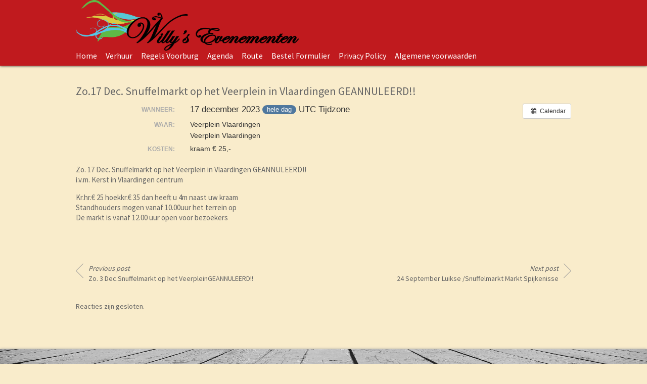

--- FILE ---
content_type: text/css
request_url: https://www.willys-evenementen.nl/wp-content/themes/BusinessThemeRes/style.css
body_size: 2396
content:
/*
Theme Name: Business Responsive WordPress Theme
Theme URI: http://www.dessign.net/businesstheme
Description: Business Responsive Theme for WordPress is stylish, customizable, simple, and readable. Perfect for any business creative, illustrator or graphic designer. 
Version: 2.0
Author: Marios Lublinski
Author URI: http://www.dessign.net
Tags: 2 column theme, clean, portfolio
*/
/* =WordPress Core
-------------------------------------------------------------- */
.alignnone {
    margin: 5px 20px 20px 0;
}
.aligncenter,
div.aligncenter {
    display: block;
    margin: 5px auto 5px auto;
}
.alignright {
    float:right;
    margin: 5px 0 20px 20px;
}
.alignleft {
    float: left;
    margin: 5px 20px 20px 0;
}
.aligncenter {
    display: block;
    margin: 5px auto 5px auto;
}
a img.alignright {
    float: right;
    margin: 5px 0 20px 20px;
}
a img.alignnone {
    margin: 5px 20px 20px 0;
}
a img.alignleft {
    float: left;
    margin: 5px 20px 20px 0;
}
a img.aligncenter {
    display: block;
    margin-left: auto;
    margin-right: auto
}
.wp-caption {
    background: #fff;
    border: 1px solid #f0f0f0;
    max-width: 96%; /* Image does not overflow the content area */
    padding: 5px 3px 10px;
    text-align: center;
}
.wp-caption.alignnone {
    margin: 5px 20px 20px 0;
}
.wp-caption.alignleft {
    margin: 5px 20px 20px 0;
}
.wp-caption.alignright {
    margin: 5px 0 20px 20px;
}
.wp-caption img {
    border: 0 none;
    height: auto;
    margin: 0;
    max-width: 98.5%;
    padding: 0;
    width: auto;
}
.wp-caption p.wp-caption-text {
    margin: 0;
    padding: 0 4px 5px;
}
/* Global */
body, div { margin: 0; padding: 0; }
body { font-size: 14px; font-family: 'Source Sans Pro', sans-serif; color: #666; line-height: 20px; }
a { color: #666; text-decoration: none; transition: background 0.3s ease 0s, color 0.3s ease 0s; }
a:hover { color: #222; }
h1,h2,h3,h4,h5,p { margin: 10px 0;  }
img { border: none; }
.left { float: left; }
.right { float: right; }
.clear { clear: both; }
::selection {
	background: #eee; 
	}
::-moz-selection {
	background: #eee; 
}
.container { width: 980px; margin: 0 auto; }
/* HTML5 tags */
header, section, footer,
aside, nav, article, figure {
	display: block;
}
/* Header */
#header {top: 0; left: 0; -moz-box-shadow: 0 0 5px 0px #000; -webkit-box-shadow: 0 0 5px 0px #000; box-shadow: 0 0 5px 0px #000; width: 100%; background-color: #c01a1e; z-index: 100; }
.menu_container { float: left;}
.menu_container ul { list-style-type: none; margin: 0; padding: 0; }
.menu_container ul li {     display: inline-block;
    font-size: 16px;
    margin-left: 14px;
    padding-bottom: 10px;
    position: relative; }
.menu_container ul li:first-child { margin-left: 0; }
.menu_container ul li a { text-decoration: none; color:#fff; }
.menu_container ul li a:hover { text-decoration: none; color:#FFDAB9; }
.menu_container ul li.current_page_item a,
.menu_container ul li.current-menu-item a { color: #FFDAB9; }
.menu_container ul li.current_page_item ul li a,
.menu_container ul li.current-menu-item ul li a { color: #FFDAB9; }
.menu_container ul li ul { position: absolute; top: 25px; left: 0; border: 1px solid #efefef; background-color: #fff; padding: 5px 10px; display: none; line-height: 13px; z-index: 50; }
.menu_container ul li ul li { font-size: 12px; margin: 0; padding: 10px 5px; border-top: 1px solid #efefef; display: block; width: 90px; }
.menu_container ul li ul li:first-child { border-top: none; }
.menu_container ul li ul li a { color: #666; display: block; }
.menu_container ul li ul li a:hover { color: #000; }
.header_right { float: right; }
.header_search_cont { float: right; position: relative; margin-left: 8px; }
.header_search_cont input[type=text] { width: 142px; height: 20px; box-sizing: border-box;
    -moz-box-sizing: border-box;
    -webkit-box-sizing: border-box; padding: 3px 25px 3px 5px; color: #fff; font-weight: bold; border: none; background-color: #e8e8e8; font-size: 11px; }
.header_search_cont input[type=image] { position: absolute; top: 4px; right: 6px; }
.header_right img { float: left; margin-left: 8px; }
/*.header_right img:first-child { margin-left: 0; }*/
/* Content */
#main_cont { padding-top: 10px; }
.logo {
    float: left;
    height: 100px;
    margin-right: 50px;
    width: 45%;
}
#slideshow_cont {  width: 980px; height: 450px; position: relative; margin-bottom: 25px; }
.slide_box { display: none; position: absolute; top: 0; left: 0; }
.slide_box_first { display: block; }
.slide_box img, .slide_box iframe { width: 980px; height: 450px; }
.slide_prev, .slide_next { position: absolute; top: 50%; margin-top: -21px; z-index: 50; cursor: pointer; }
.slide_prev { left: 0; }
.slide_next { right: 0; }
.home_wide_box { float: left; width: 687px; }
.home_wide_box img,
.home_wide_box iframe {  width: 687px; height: 387px; border-radius: 3px;}
.home_wide_box img:hover,
.home_wide_box iframe:hover,
.home_blog_box img:hover,
.blog_box img:hover,
.home_box img:hover,
.home_box iframe:hover,
.home_archive_box img:hover,
.home_archive_box iframe:hover { opacity:0.8; filter:alpha(opacity=80); }
.home_blog_cont {  }
.home_blog_cont .home_blog_box:first-child { margin-top: 0; }
.home_blog_box { margin-top: 20px; }
.home_blog_box img,
.home_blog_box iframe { float: left; width: 120px; height: 82px; margin-right: 10px; border-radius: 3px; }
.home_blog_box h3 { margin: 0 0 10px; font-weight: 400; font-size: 14px; font-family: 'Source Sans Pro',  }
.home_blog_box p {  color: #444;
    font-family: "Source Sans Pro",sans-serif;
    font-size: 13px;
    font-weight: bold;
    margin: 0;
    text-shadow: 1px 1px 0 #fff; }
.home_box h3 {font-weight: 300; font-size: 22px; font-family: 'Source Sans Pro',}
.home_box p {    color: #444;
    font-family: "Source Sans Pro",sans-serif;
    font-size: 13px;
    font-weight: bold;
    margin: 0;
    text-shadow: 1px 1px 0 #fff;}
.home_box { float: left; width: 476px; margin-top: 25px; }
.home_box img,
.home_box iframe { width: 476px; height: 267px; border-radius: 3px;}
.home_box.right { float: right; }
.col1_text, 
.col2_text { width: 50%; }
.col1_text p { padding-right: 10px;  }
.col2_text p { padding-left: 10px;   }
.home_archive_box { float: left; width: 316px; margin-right: 16px; margin-bottom: 15px; }
.home_archive_box_last { margin-right: 0; }
.home_archive_box img,
.home_archive_box iframe { width: 316px; height: 185px; border-radius: 3px; }
.home_archive_box h3 {font-weight: 300; font-size: 20px; font-family: 'Source Sans Pro',}
.home_archive_box p { line-height: 19px; font-weight: 300; font-size: 14px; font-family: 'Source Sans Pro',  }
.archive_nav_cont { padding: 15px 0; }
.archive_nav_cont img { vertical-align: middle; }
.archive_nav_cont .left a { display: block; height: 25px; padding: 4px 0 0 35px; background:  url('images/archive-prev.jpg') no-repeat; }
.archive_nav_cont .right a { display: block; height: 25px; padding: 4px 35px 0 0px; background:  url('images/archive-next.jpg') no-repeat; background-position: top right; }
.single_left { float: none; padding-bottom: 30px; padding-top:30px; }
.single_left img { max-width: 100%; height: inherit; }
.single_left iframe { max-width: 100%; }
h1.single_title { margin-top: 0; margin-bottom: 15px; font-weight: 400; font-size: 22px; font-family: 'Source Sans Pro',  }
.single_inside_content { font-weight: 400; font-size: 15px; font-family: 'Source Sans Pro',  }
.single_inside_content p { line-height: 20px; margin-bottom: 15px; }
#commentform input[type=submit] { background-color: #161616; color: #fff; border: 1px solid #6E6E6E; padding: 3px 5px; }
.archive_title { padding: 8px 3px; border-top: 1px solid #e6e6e6; border-bottom: 2px solid #e6e6e6;  font-size: 16px; color: #ccc; margin-bottom: 25px; }
.next_prev_cont { padding: 25px 0; }
.next_prev_cont .left { float: left; width: 45%; }
.next_prev_cont .left a { display: block; background: url('images/post_prev.png') no-repeat; background-position: top left; padding-left: 25px; min-height: 30px; }
.next_prev_cont .right { float: right; width: 45%; text-align: right; }
.next_prev_cont .right a { display: block; background: url('images/post_next.png') no-repeat; background-position: top right; padding-right: 25px;  min-height: 30px; }
.single_left .blog_box:first-child { margin-top: 0; }
.blog_box { margin-top: 30px; }
.blog_box img, .blog_box iframe { float: left; width: 320px; height: 202px; margin-right: 23px; border-radius: 3px;}
.blog_box h3 { margin-top: 0;  font-weight: 300; font-size: 20px; font-family: 'Source Sans Pro', sans-serif; }
.blog_box p { line-height: 20px; font-size: 14px; font-family: 'Source Sans Pro', sans-serif; }
.blog_box_meta { margin-top: 20px; padding: 7px 0; border-top: 1px solid #dedede; border-bottom: 1px solid #dedede; font-size: 12px; }
/* Sidebar */
#sidebar { float: right; width: 220px; margin-bottom: 30px; display:none; }
.side_box { margin-bottom: 25px; }
.side_box h3.side_title { margin-top: 0; font-size: 13px; margin-bottom: 10px; padding: 4px 0; border-top: 1px solid #eeeeee; border-bottom: 1px solid #eeeeee; }
.side_box ul { list-style-type: none; margin: 0; padding: 0; }
.side_box ul li { margin-bottom: 8px; }
.t1_search_cont { position: relative; width: 200px; }
.t1_search_cont input[type=text] { width: 180px; height: 17px; border: 1px solid #E5E5E5; padding: 3px 15px 3px 5px;  }
.t1_search_icon { position: absolute; top: 6px; right: 3px; }
/* Footer */
#footer { padding: 23px 0 15px; background:url(/wp-content/uploads/2015/06/white-room-background_web.jpg); background-size:100% 100%; background-repeat:no-repeat; margin-top: 35px; box-shadow:0 0 5px 0 #a2a2a2; bottom:0; }
.footer_box { float: left; width: 200px; margin-left: 50px; color: #999; }
#footer .footer_box:first-child { margin-left: 0; }
.footer_box ul { list-style-type: none; margin: 10px 0; padding: 0; }
.footer_box ul li { margin-bottom: 8px; }
.footer_box p { line-height: 18px; }
.footer_box h3 { margin-top: 0; font-weight: normal; font-size: 20px; color: #757575; margin-bottom: 15px; }
.footer_box a { color: #999999; }
.footer_box a:hover { color: #333; }
.copyright_text {padding: 10px 0 0; font-size: 12px; color: #000; text-align: right; border-top: 1px solid #000; margin-top: 15px;} 

--- FILE ---
content_type: text/css
request_url: https://www.willys-evenementen.nl/wp-content/themes/BusinessThemeRes/mobile.css
body_size: 585
content:
/* Tablet Portrait size to standard 960 (devices and browsers) */
@media only screen and (min-width: 768px) and (max-width: 959px) {
	.container { width: 748px; }
	.menu_container ul li { margin-left: 15px; }
	#slideshow_cont {  width: 748px; height: 350px; }
	.slide_box img, .slide_box iframe { width: 748px; height: 350px; }
	
	.home_wide_box { width: 497px; }
	.home_wide_box img,
	.home_wide_box iframe {  width: 497px; height: 278px; }
	
	.home_blog_cont { width: 240px; }	
	.home_blog_cont .home_blog_box:first-child { margin-top: 0; }
	.home_blog_box { margin-top: 14px; }	
	.home_blog_box img { width: 84px; height: 84px; margin-right: 10px; }	
	.home_blog_box_last { display: none; }	
	.home_box { width: 364px; margin-top: 15px; }	
	.home_box img,
	.home_box iframe { width: 364px; height: 204px; }
	.blog_box img, .blog_box iframe { width: 290px; height: 183px; margin-right: 20px; }
	
	.home_archive_box { width: 239px; margin-right: 15px; }
	.home_archive_box_last { margin-right: 0; }
	.home_archive_box img,
	.home_archive_box iframe { width: 239px; height: 133px; }
	.home_archive_box p { line-height: 19px; }	
	
	.single_left { width: 536px; }
	.single_inside_content img { max-width: 100%; height: inherit; }
	.single_inside_content iframe { max-width: 100%; }
	
	#sidebar { width: 175px; }
	
	.footer_box { width: 172px; margin-left: 20px; }
	
}
/* All Mobile Sizes (devices and browser) */
@media only screen and (max-width: 767px) { 
	.container { width: 300px; }
	
	#header { position: static; height: auto; }
	.logo { float: none; margin-right: 0; width:100%; }
	.header_right { float: none; text-align: center; }
	.header_right img { display: inline-block; margin-left: 8px; float: none; }
	
	.menu_container ul { text-align: center; }
	.menu_container ul li { margin-left: 15px; float: none; display: inline-block; }
	#slideshow_cont {  width: 300px; height: 150px; }
	.slide_box img, .slide_box iframe { width: 300px; height: 140px; }
	
	#main_cont { padding-top: 35px; }
		
	.home_wide_box { width: 300px; float: none; }
	.home_wide_box img,
	.home_wide_box iframe {  width: 300px; height: 168px; }
	
	.home_blog_cont { width: 300px; margin-top: 25px; float: none; }	
	.home_blog_cont .home_blog_box:first-child { margin-top: 0; }
	.home_box { width: 300px; float: none; }	
	.home_box img,
	.home_box iframe { width: 300px; height: 168px; }
	
	.home_archive_box { width: 300px; margin-right: 0px; float: none; }
	.home_archive_box_last { margin-right: 0; }
	.home_archive_box img,
	.home_archive_box iframe { width: 300px; height: 168px; }
	
	.blog_box img, .blog_box iframe { float: none; width: 300px; height: 192px; margin-right: 0px; margin-bottom: 10px; }
	.blog_box_meta { text-align: center; }
	.blog_box_meta .left { margin-bottom: 10px; float: none; }
	.blog_box_meta .right { float: none; }
	
	.single_inside_content img, .single_inside_content iframe { max-width: 100%; height: inherit; }	
	.single_left { width: 300px; float: none; margin-bottom: 25px; }
	.single_inside_content img { max-width: 100%; height: inherit; }
	.single_inside_content iframe { width: 300px; height: 167px; }
	#commentform textarea { max-width: 280px; }		
	
	#sidebar { width: 300px; float: none; }	
	
	.footer_box { width: 300px; margin-left: 0px; margin-bottom: 25px; }
	
}

--- FILE ---
content_type: application/javascript
request_url: https://www.willys-evenementen.nl/wp-content/themes/BusinessThemeRes/js/scripts.js
body_size: 382
content:
  function creative_slider() {
  
        my_slider_counter = 0;
        curr_slide = 0;
        
        $('#slideshow_cont .slide_box').each(function() {
            $(this).addClass('slide_' + my_slider_counter);
            my_slider_counter++;
           
        });
        
        function home_switch_slide() {
  
            if(curr_slide >= my_slider_counter)
                curr_slide = 0;
            else if(curr_slide < 0)
                curr_slide = (my_slider_counter-1);
            
            $('.slide_' + curr_slide).fadeIn(750);
                
        }
        
        function hide_curr_slide() {
               $('.slide_' + curr_slide).stop();
               //$('.slide_' + curr_slide).fadeOut(1000);
               $('.slide_' + curr_slide).fadeOut(400);
        }
        
        function next_slide_slider(jump_to_slide) {

            hide_curr_slide(); 
            
            if(jump_to_slide == null)
                curr_slide++;     
            else 
                curr_slide = jump_to_slide;
            
            t_slide=setTimeout(home_switch_slide,50); 
            //home_switch_image();
        }
        
        function prev_slide_slider(jump_to_slide) {

            hide_curr_slide();
            
            
//            curr_slide--;        

            if(jump_to_slide == null)
                curr_slide--;     
            else 
                curr_slide = jump_to_slide;

            //home_switch_image();
            t_slide=setTimeout(home_switch_slide,50);
        }        
        
        $('.slide_prev').click(function() {
          
            prev_slide_slider();
            clearInterval(intervalID_slide);
            intervalID_slide = setInterval(next_slide_slider, 8000);
        });
        
        $('.slide_next').click(function() {
            
            next_slide_slider();
            clearInterval(intervalID_slide);
            intervalID_slide = setInterval(next_slide_slider, 8000);
        });                
        
        //setInterval(next_slide_image, 5000);
        intervalID_slide = setInterval(next_slide_slider, 8000);  
	
	$('#slideshow_cont').hover(
		function() {
			clearInterval(intervalID_slide);
		},
		function() {
			intervalID_slide = setInterval(next_slide_slider, 8000);  
		}
	);
  
  
  }  
  

$(document).ready(function() {
	
        $('.menu_container li').hover(
            function () {
                $('ul:first', this).css('display','block');
     
            }, 
            function () {
                $('ul:first', this).css('display','none');         
            }
        );               	
	    
	creative_slider();
	    
});

--- FILE ---
content_type: application/javascript
request_url: https://www.willys-evenementen.nl/wp-content/themes/BusinessThemeRes/js/load-more.js
body_size: 411
content:
// Ajax-fetching "Load more posts"
$('.load_more_cont a').on('click', function(e) {
	e.preventDefault();
	//$(this).addClass('loading').text('Loading...');
        //$('.load_more_text a').html('Loading...');
        $('.load_more_cont a').css('display','none');
	$.ajax({
		type: "GET",
		url: $(this).attr('href') + '#content',
		dataType: "html",
		success: function(out) {
			result = $(out).find('.home_wide_box');
			nextlink = $(out).find('.load_more_cont a').attr('href');
                        //alert(nextlink);
			//$('#boxes').append(result).masonry('appended', result);
                    $('#content').append(result);
                    $('#content').append('<div class="clear"></div>');
			//$('.fetch a').removeClass('loading').text('Load more posts');
                        //$('.load_more_text a').html('Load More');
                        

                        
                        
//                      alert(nextlink);
			if (nextlink != undefined) {
				$('.load_more_cont a').attr('href', nextlink);
                                $('.load_more_cont a').css('display','inline-block');
			} else {
				$('.load_more_cont').remove();
                                $('#content').append('<div class="clear"></div>');
                              //  $('.load_more_cont').css('visibilty','hidden');
			}

/*
                    if (nextlink != undefined) {
                        $.get(nextlink, function(data) {
                          if($(data + ":contains('home_box')") != '') {
                            //alert('not found');
                                                    $('.load_more_cont').remove();
                                                    $('#content_inside').append('<div class="clear"></div>');        
                          }
                        });                        
                    }*/
			

			$('.home_tall_box, .home_wide_box').hover(
				function() {
					$(this).find('.home_text_box').css('display','block');
				},
				function() {
					$(this).find('.home_text_box').css('display','none');
				}
			);			
			
                        
		}
	});
});